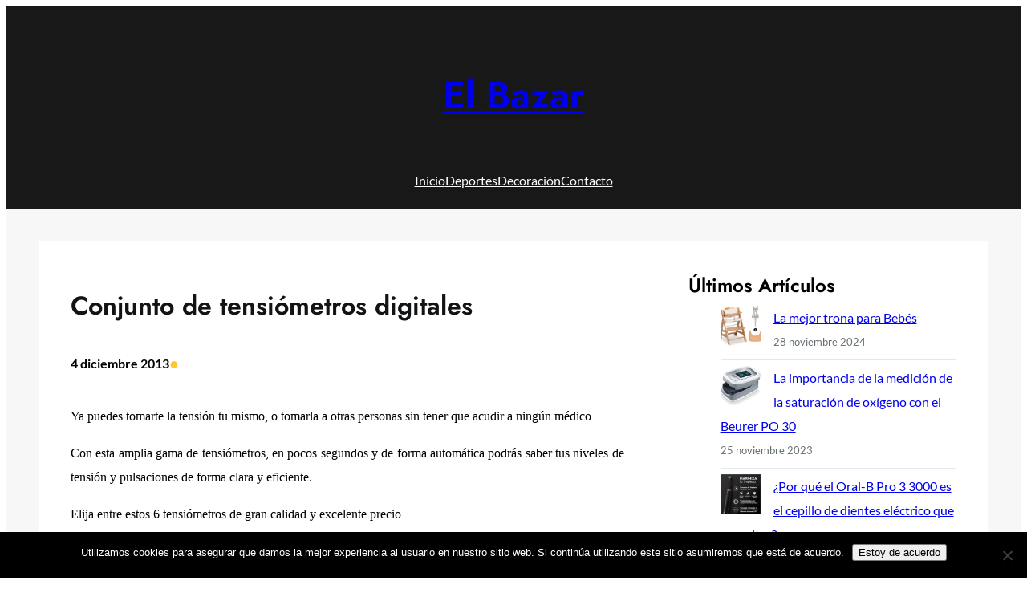

--- FILE ---
content_type: text/html; charset=utf-8
request_url: https://www.google.com/recaptcha/api2/aframe
body_size: 264
content:
<!DOCTYPE HTML><html><head><meta http-equiv="content-type" content="text/html; charset=UTF-8"></head><body><script nonce="q5_ql-oMtboAds8EYLwp1A">/** Anti-fraud and anti-abuse applications only. See google.com/recaptcha */ try{var clients={'sodar':'https://pagead2.googlesyndication.com/pagead/sodar?'};window.addEventListener("message",function(a){try{if(a.source===window.parent){var b=JSON.parse(a.data);var c=clients[b['id']];if(c){var d=document.createElement('img');d.src=c+b['params']+'&rc='+(localStorage.getItem("rc::a")?sessionStorage.getItem("rc::b"):"");window.document.body.appendChild(d);sessionStorage.setItem("rc::e",parseInt(sessionStorage.getItem("rc::e")||0)+1);localStorage.setItem("rc::h",'1764557498145');}}}catch(b){}});window.parent.postMessage("_grecaptcha_ready", "*");}catch(b){}</script></body></html>

--- FILE ---
content_type: text/css
request_url: https://www.elbazar.es/wp-content/plugins/affiliecom/modules/css/front.css?ver=6.8.1
body_size: 95
content:
.tw-bs radio{
	width:15px !important;
	height:15px !important;
}
.bottom_ads_block{
	margin-top:10px;
}
.top_ads_block{
	margin-bottom:10px;
	clear:both !important;
}
.bottom_price .old_price{
	font-size:16px;
	display:block;
	color:#000;
	margin:5px 0px;
}

.bottom_price .price{
	font-size: 17px;
	display: block;
	color: #000;
	margin: 5px 0px;
	font-weight: bold;
}

.bottom_price .saved{
	font-size: 16px;
display: block;
color: #118A00;
margin: 5px 0px;
}
.bottom_price .button_block{
	display:block;
	text-align:center;
	margin:15px 0px;
}
.azon_reviews{
min-height: 300px;

}
.l_image{
	float:left;
	max-width:47%;
}
.descr_title{
	font-size:20px;
	font-weight:solid;
}
.rew_block{
	margin-top:20px;
	margin-bottom:10px;
}
.top_cont{
	overflow:hidden;
}
img.l_image{
	margin-right:5%;
}
.descr_title h2{
	display:inline;
}
.l_image1 ul{
	list-style:none;
}
.l_image1 ul li{
	margin-bottom:5px;
}
.bottom_price{
	text-align:center;
}
.cont_bl_list p{
	margin:0px !important;
}
.hidden{
	display:none;
}
.line_cred{
	font-size:12px;
}
#amazon_text{
	max-width: 500px;
}
 
.buy_now_block{
	margin:15px;
	font-size:26px;
	text-align:center;
	font-weight:bold;
}

--- FILE ---
content_type: application/javascript
request_url: https://www.elbazar.es/wp-content/plugins/affiliecom/modules/js/front.js?ver=1.0
body_size: -135
content:
jQuery(document).ready( function($){

	$('.single_add_to_cart_button').attr('target', '_blank');
	
}) // global end


